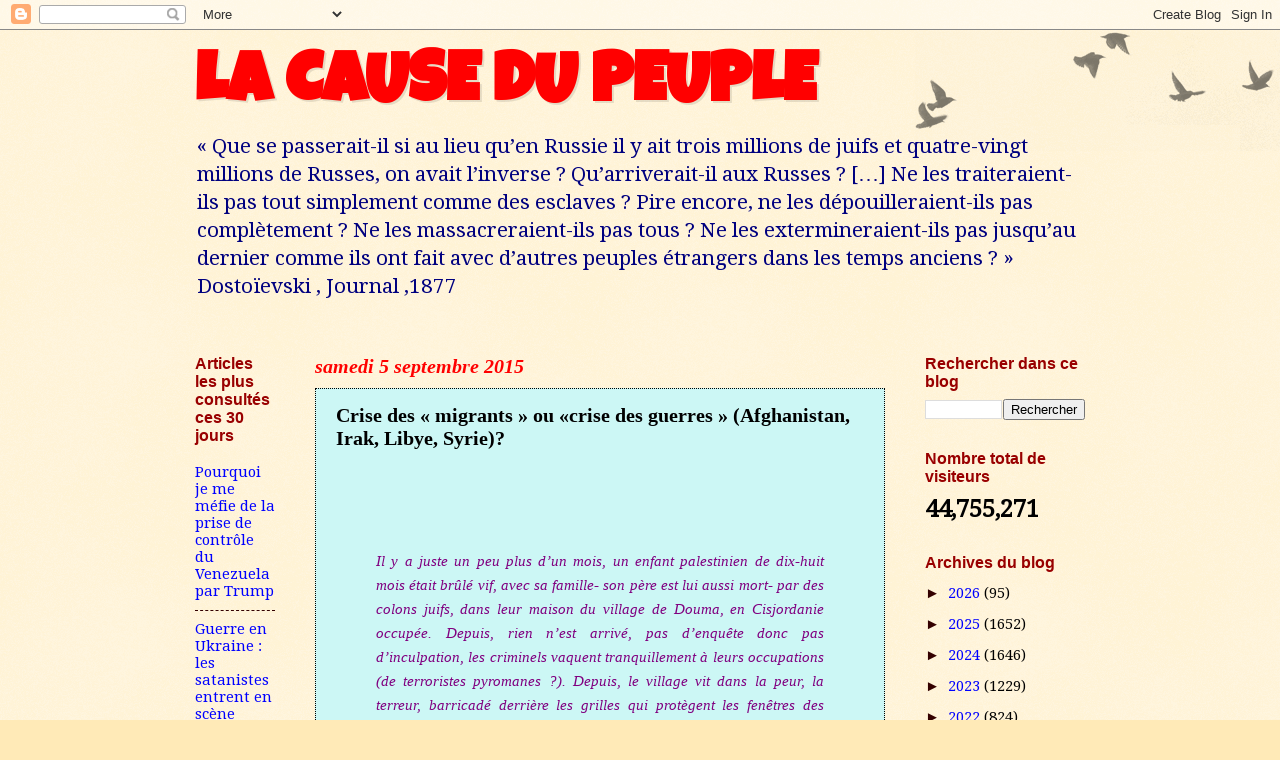

--- FILE ---
content_type: text/html; charset=UTF-8
request_url: https://numidia-liberum.blogspot.com/b/stats?style=BLACK_TRANSPARENT&timeRange=ALL_TIME&token=APq4FmCp3ilA2MbojvP95-jvPxUM-IbE5PJyqxzdPH2594mPWOp2JpFkCEYqiBabUAfJCmwi73p1Hv_5f4nj4Vcpbe1Ui9E7jw
body_size: -85
content:
{"total":44755271,"sparklineOptions":{"backgroundColor":{"fillOpacity":0.1,"fill":"#000000"},"series":[{"areaOpacity":0.3,"color":"#202020"}]},"sparklineData":[[0,65],[1,63],[2,71],[3,58],[4,56],[5,54],[6,55],[7,57],[8,58],[9,65],[10,55],[11,56],[12,49],[13,52],[14,56],[15,100],[16,65],[17,65],[18,70],[19,90],[20,88],[21,92],[22,96],[23,74],[24,93],[25,84],[26,82],[27,66],[28,78],[29,35]],"nextTickMs":4591}